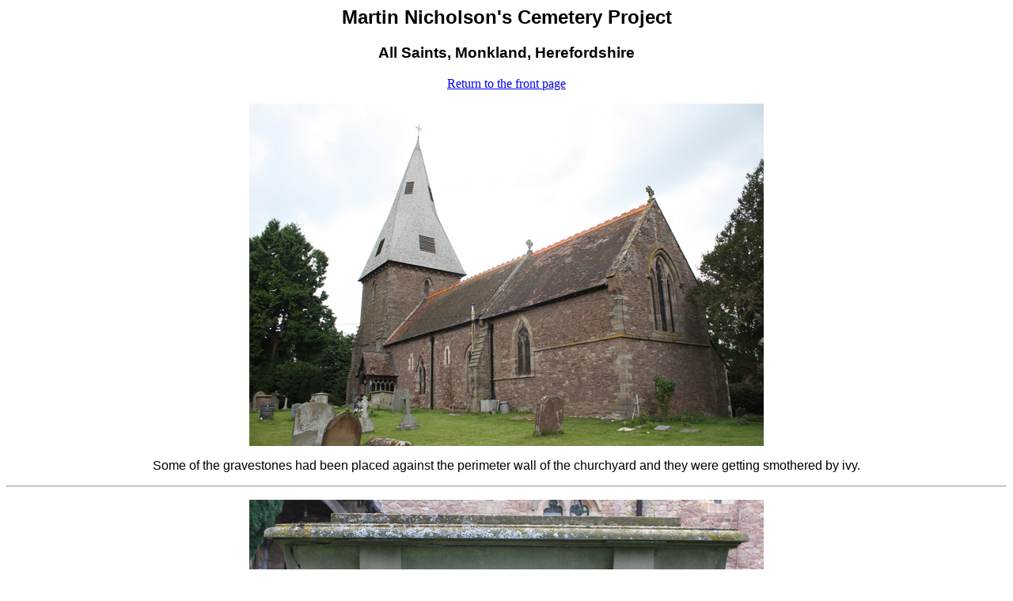

--- FILE ---
content_type: text/html
request_url: http://www.martin-nicholson.info/cemetery/cemeterymonkland.htm
body_size: 1676
content:
<!DOCTYPE HTML PUBLIC "-//SoftQuad Software//DTD HoTMetaL PRO 6.0::19990601::extensions to HTML 4.0//EN" "hmpro6.dtd">
<HTML> 
  <HEAD>
	 <META NAME="Keywords"
	  CONTENT="martin piers nicholson, cemetery, graveyard, tombstone, gravestone, unusual, tomb, grave, burial">
	 
	 <TITLE>Martin Nicholson's Cemetery Project</TITLE> 
  </HEAD> 
  <BODY> 
	 <H2 ALIGN="center"><FONT FACE="Arial">Martin Nicholson's Cemetery
		Project</FONT></H2> 
	 <H3 ALIGN="CENTER"><FONT FACE="Arial">All Saints, Monkland,
		Herefordshire</FONT></H3> 
	 <P ALIGN="CENTER"><A
		HREF="http://www.martin-nicholson.info/cemetery/cemeteryfront.htm">Return to
		the front page</A></P> 
	 <P ALIGN="CENTER"><IMG
		SRC="http://www.martin-nicholson.info/cemetery/monkland0.jpg" ALIGN="MIDDLE"
		WIDTH="650" BORDER="0"></P> 
	 <P ALIGN="CENTER"><FONT FACE="Arial">Some of the gravestones had been
		placed against the perimeter wall of the churchyard and they were getting
		smothered by ivy.</FONT></P><HR> 
	 <P ALIGN="CENTER"><IMG
		SRC="http://www.martin-nicholson.info/cemetery/monkland1.jpg" ALIGN="MIDDLE"
		WIDTH="650" BORDER="0"></P> 
	 <P ALIGN="CENTER"><FONT FACE="Arial">The eight clawed feet made this chest
		tomb look rather strange.</FONT></P><HR> 
	 <P ALIGN="LEFT"><FONT SIZE="-2">Martin Nicholson - Church Stretton, United
		Kingdom.</FONT></P> 
	 <P ALIGN="LEFT"><FONT SIZE="-2">This page was last updated on August 8th
		2013</FONT></P> <SCRIPT SRC="http://www.google-analytics.com/urchin.js" TYPE="text/javascript">
</SCRIPT> <SCRIPT TYPE="text/javascript">
_uacct = "UA-2575988-4";
urchinTracker();
</SCRIPT> </BODY>
</HTML>
